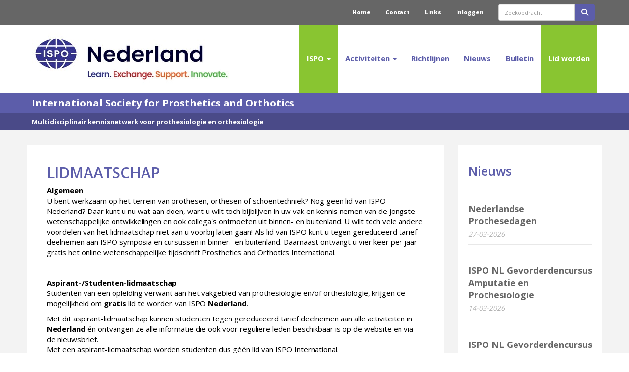

--- FILE ---
content_type: text/html; charset=UTF-8
request_url: https://www.ispo.nl/lidmaatschap
body_size: 5718
content:
<!DOCTYPE html>
<html>
<head>
<meta http-equiv="X-UA-Compatible" content="IE=edge" />
<meta charset="UTF-8">
<meta name="viewport" content="width=device-width, initial-scale=1">
<meta property="og:title" content="LIDMAATSCHAP - ISPO Nederland (powered by e-captain.nl)" />
<meta property="og:image" content="" />  
<meta property="og:url" content="https://www.ispo.nl/lidmaatschap" />
<title>LIDMAATSCHAP - ISPO Nederland (powered by e-captain.nl)</title>
<link rel="shortcut icon" type="image/x-icon" href="https://www.ispo.nl/images/favicon.ico">
<link rel="apple-touch-icon" href="https://www.ispo.nl/images/favicon.ico">

	<link type="text/css" media="screen" rel="stylesheet" href="/inc/jquery/ui/jquery-ui.css">
<link href="/inc/bootstrap/3.3.7/css/bootstrap.min.css" rel="stylesheet" media="all">
<link rel="stylesheet" type="text/css" href="/cms/page67_0.css">
<link href="/inc/fontawesome/css/v4-shims.css" rel="stylesheet">
<link href="/inc/fontawesome/css/all.min.css" rel="stylesheet">
<link type="text/css" media="screen" rel="stylesheet" href="/inc/bootstrap-datepicker/css/bootstrap-datepicker3.css">
<link type="text/css" media="screen" rel="stylesheet" href="/inc/bootstrap/css/awesome-bootstrap-checkbox.css">

	<link rel="stylesheet" href="/inc/bootstrap/css/bootstrap-submenu.css">
	<!-- Latest compiled and minified JavaScript -->
<script type="text/javascript" src="/inc/jquery/jquery-1.11.3.min.js"></script>
<script type="text/javascript" src="/inc/jquery/ui/jquery-ui.min.js"></script>
<script type="text/javascript" src="/inc/jquery/ui/jquery.ui.touch-punch.min.js"></script>
<script src="/inc/bootstrap/3.3.7/js/bootstrap.min.js"></script>
<!--[if lt IE 9]>
<script type="text/javascript" src="/inc/js/cms2/respond.min.js"></script>
<![endif]-->

<SCRIPT type="text/javascript" src="/inc/js/showdialog.js?1601017453"></SCRIPT>
<SCRIPT type="text/javascript" src="/inc/js/widgets/ajaxoverlay.js?1492515548"></SCRIPT>
<SCRIPT type="text/javascript" src="/inc/js/widgets/refreshwidget.js?1609234483"></SCRIPT>
<SCRIPT type="text/javascript" src="/inc/js/protectemail.js?1499778285"></SCRIPT>
<SCRIPT type="text/javascript" src="/inc/js/cms2menu.js?1568361755"></SCRIPT>
<SCRIPT type="text/javascript" src="/inc/js/cms2/scrolling.js?1492515548"></SCRIPT>


	<script type="text/javascript" src="/inc/bootstrap/js/bootstrap-submenu.min.js"></script>
        <script type="text/javascript" src="/inc/bootstrap/js/bootstrap-hover-dropdown.min.js"></script>

					<script>
						function consentGranted() {}
						function consentDenied() {}
					</script>
					

</head>
<body>
<header id='sect395'><div class="container outercontainer nopadding">
<div class="row" id="row395"><div class="col-xs-12 col-sm-12 col-md-12" id="col396" style='padding-right:0px;'><div id='c230'><nav class="navbar yamm navbar-default" id="navMenu1">
				<div class="container-fluid" style="background-color: transparent;"><div class="navbar-header"><button type="button" class="navbar-toggle collapsed" data-toggle="collapse" data-target="#colMenu1">
		<span class="sr-only">Toggle navigation</span>
		<span class="icon-bar"></span>
		<span class="icon-bar"></span>
		<span class="icon-bar"></span>
		</button></div>
<div class="collapse navbar-collapse" id="colMenu1"><form class="navbar-form navbar-right" method="POST" action="/zoeken"><div class="input-group"><input type="text" name="search" id="search" class="form-control" placeholder="Zoekopdracht"> <span class="input-group-btn"><button type="submit" id="btnsearch" name="btnsearch"  class="btn btn-default " style=""  ><i class='fa fa-search'> </i></button></span></div></form><ul class="nav navbar-nav navbar-right"><li><a href="/home">Home</a></li><li><a href="/contact">Contact</a></li><li><a href="/links">Links</a></li><li><a href="/mijn-ispo/home">Inloggen</a></li></ul></div>	</div>
		</nav></div></div></div>
</div>
</header>

<div id='sect2'><div class="container outercontainer nopadding">
<div class="row" id="row2"><div class="col-xs-12 col-sm-12 col-md-12" id="col112" style='padding-bottom:0px;'><div id='c230'><nav class="navbar yamm navbar-default" id="navMenu3">
				<div class="container-fluid" style="background-color: transparent;"><div class="navbar-header"><button type="button" class="navbar-toggle collapsed" data-toggle="collapse" data-target="#colMenu3">
		<span class="sr-only">Toggle navigation</span>
		<span class="icon-bar"></span>
		<span class="icon-bar"></span>
		<span class="icon-bar"></span>
		</button><a class="navbar-brand" style="height: auto;" href="//www.ispo.nl">  
        				
	
		            
	        
        
	                
                            <div  style="text-align: left; display: inline-block;">
                            <img  src="/images/ispo-nl-nieuw-medium.jpg" alt="Logo" style="max-width: 400px; max-height: 109px;  width: 100%; height: 100%;">
            
        
            </div>
            </a></div>
<div class="collapse navbar-collapse" id="colMenu3"><ul class="nav navbar-nav navbar-right"><li class="dropdown"><a  class="dropdown-toggle" style="cursor: pointer;" data-toggle="dropdown" data-hover="dropdown" data-close-others="false">ISPO <span class="caret"></span></a><ul class="dropdown-menu dropdown-menu-left" role="menu"><li><a href="/bestuur">Bestuur</a></li><li><a href="/ereleden">Ereleden</a></li><li><a href="/ispo-international">ISPO International</a></li><li><a href="/lidmaatschap">Lidmaatschap</a></li><li><a href="/missie-en-visie">Missie en Visie</a></li></ul></li><li class="dropdown"><a  class="dropdown-toggle" style="cursor: pointer;" data-toggle="dropdown" data-hover="dropdown" data-close-others="false">Activiteiten <span class="caret"></span></a><ul class="dropdown-menu dropdown-menu-left" role="menu"><li><a href="/activiteiten">Symposium & Cursussen</a></li><li><a href="/ispo-nederland-afstudeerprijs">ISPO Nederland afstudeerprijs</a></li><li><a href="/innovatieprijs">ISPO Innovatieprijs</a></li><li><a href="/ispo-nl-jaarcongres">ISPO NL Jaarcongres</a></li><li><a href="/ispo-nl-basiscursus-amputatie-en-prothesiologie">ISPO NL Basiscursus Amputatie en Prothesiologie</a></li><li><a href="/ispo-nl-gevorderdencursus-amputatie-en-prothesiologie">ISPO NL Gevorderdencursus Amputatie en Prothesiologie</a></li><li><a href="/nederlandse-prothesedagen">Nederlandse Prothesedagen</a></li></ul></li><li><a href="/richtlijnen">Richtlijnen</a></li><li><a href="/nieuws/overzicht">Nieuws</a></li><li><a href="/bulletin">Bulletin</a></li><li><a href="/aanmelden">Lid worden</a></li></ul></div>	</div>
		</nav></div></div></div>
</div>
</div>

<div id='sect406'><div class="container outercontainer">
<div class="row" id="row406"><div class="col-xs-12 col-sm-12 col-md-12" id="col408" style='padding-bottom:0px;'><div id='c410'><h1>International Society for Prosthetics and Orthotics</h1></div></div></div>
</div>
</div>
<div id='sect407'><div class="container outercontainer">
<div class="row" id="row407"><div class="col-xs-12 col-sm-12 col-md-12" id="col409" style='padding-bottom:0px;'><div id='c411'><h1>Multidisciplinair kennisnetwerk voor prothesiologie en orthesiologie</h1></div></div></div>
</div>
</div>
<div id='sect418'><div class="container outercontainer">
<div class="row" id="row418"><div class="col-xs-12 col-sm-12 col-md-12" id="col420"><div id='c422'>
		<div id='paddingwidget_w3211' style='height: 30px;'>&nbsp;</div>
		</div></div></div>
</div>
</div>
<div id='sect1'><div class="container outercontainer">
<div class="row" id="row1"><div class="equalheight"><div class="eqcol col-xs-12 col-sm-9 col-md-9" id="col111" style='padding-left:20px;padding-top:20px;padding-right:20px;padding-bottom:20px;'><div id="pagemain" class="row">
<div class='col-md-12'>
<div class="row" id="row495"><div class="equalheight"><div class="eqcol col-xs-12 col-sm-12 col-md-12" id="col496" style='padding-left:30px;padding-right:30px;'><div id='c497'><h1>LIDMAATSCHAP</h1>
<p><span style="font-weight: bold;">Algemeen<br /></span>U bent werkzaam op het terrein van prothesen, orthesen of schoentechniek? Nog geen lid van ISPO Nederland? Daar kunt u nu wat aan doen, want u wilt toch bijblijven in uw vak en kennis nemen van de jongste wetenschappelijke ontwikkelingen en ook collega's ontmoeten uit binnen- en buitenland. U wilt toch vele andere voordelen van het lidmaatschap niet aan u voorbij laten gaan! Als lid van ISPO kunt u tegen gereduceerd tarief deelnemen aan ISPO symposia en cursussen in binnen- en buitenland. Daarnaast ontvangt u vier keer per jaar gratis het <span style="text-decoration: underline;">online</span> wetenschappelijke tijdschrift Prosthetics and Orthotics International.</p>
<p>&nbsp;</p>
<p><span style="font-weight: bold;">Aspirant-/Studenten-lidmaatschap<br /></span>Studenten van een opleiding verwant aan het vakgebied van prothesiologie en/of orthesiologie, krijgen de mogelijkheid om <span style="font-weight: bold;">gratis</span> lid te worden van ISPO <span style="font-weight: bold;">Nederland</span>.</p>
<p>Met dit aspirant-lidmaatschap kunnen studenten tegen gereduceerd tarief deelnemen aan alle activiteiten in <span style="font-weight: bold;">Nederland</span> &eacute;n ontvangen ze alle informatie die ook voor reguliere leden beschikbaar is op de website en via de nieuwsbrief. <br />Met een aspirant-lidmaatschap worden studenten dus g&eacute;&eacute;n lid van ISPO International.</p>
<p>Pas afgestudeerde studenten krijgen de mogelijkheid om na het afstuderen een jaar lang gratis aspirantlid te blijven van ISPO Nederland.</p>
<p><em><span style="font-weight: bold;">Voorbeeld</span>: Wanneer een student afstudeert in september 2026, dan kan deze student dus nog in heel 2027 aspirant-lid zijn. <br />Hierna zal een uitnodiging volgen om regulier lid te worden van ISPO.</em><br /><br /></p>
<p><span style="font-weight: bold;">Lid worden?<br /></span>Het lidmaatschap gaat in na ontvangst van de contributie en geldt voor een kalenderjaar. De jaarcontributie wordt vastgesteld door de algemene ledenvergadering en bedraagt in 2024, 2025 en 2026 &euro; 135,00.</p>
<p>Het grootste deel van de contributie wordt afgedragen aan ISPO International voor het bijbehorende internationale lidmaatschap.</p>
<p>Wanneer u voor betaling voor een andere mogelijkheid dan automatische incasso kiest, brengen wij u &euro; 15 extra in rekening voor administratiekosten.</p>
<p>&nbsp;</p>
<p><a href="/aanmelden" target="_self" role="button" class="btn btn-default">Naar het inschrijfformulier</a></p>
<p>&nbsp;</p>
<p><br /><span style="font-weight: bold;">Meer weten?</span><br />Wilt u meer weten over ISPO Nederland of ISPO International? <br /><a href='#' onclick="pr_email2('q5u5a4i4i4h4n4g4x5p2u5q5');" style="unicode-bidi: bidi-override;">Mail het secretariaat</a></p>
<p>&nbsp;</p>
<p><span style="font-weight: bold;">Wijzigen persoonlijke gegevens<br /></span>Indien u uw persoonlijke gegevens wilt wijzigen, dan kan dat na inloggen via de website.</p>
<p>&nbsp;</p>
<p><span style="font-weight: bold;">Automatische incasso</span> <br />Wilt u een automatische incasso afgeven, dan kunt u inloggen via de website en vervolgens "Akkoord automatische incasso" invullen.&nbsp;</p>
<p>Andere financi&euml;le vragen?<br /><a href='#' onclick="pr_email2('x5l5i4h4n5m4b4d4n584z5y5i5m443h4k4t5x534h4s5j4q4o4g5p5e4h5y5e4l406z5i4g4j5m494s4k5o594g244w2d4e4l544z5x5s5');" style="unicode-bidi: bidi-override;">Mail de penningmeester</a></p>
<p>&nbsp;</p>
<p><span style="font-weight: bold;">Opzeggen/be&euml;indiging lidmaatschap<br /></span>In onze statuten staat vermeld: <br />"Het lidmaatschap van de vereniging eindigt door schriftelijke opzegging door het lid aan de secretaris te doen, uiterlijk vier weken voorafgaande aan het begin van het nieuwe verenigingsjaar."</p>
<p>Indien u uw lidmaatschap wilt be&euml;indigen dan kunt u dit kenbaar maken aan de ledenadministratie door middel van het invullen van het mutatieformulier.<br /><a href='#' onclick="pr_email2('q5u5a4i4i4h4n4g4x5p2u5q5g4n4l4a4b4i5l51643z4w5x484l5m5e4s5r33444r5o574g4j534k4s4k5o554j4r3y2s2d355n3z4');" style="unicode-bidi: bidi-override;">Opzeggen lidmaatschap ISPO</a></p>
<p>&nbsp;</p>
<p><span style="font-weight: bold;">Ledenadministratie ISPO Nederland:</span> <br />Hambakenwetering 15<br />5231 DD 's-Hertogenbosch <br />Mail: <a href='#' onclick="pr_email2('q5u5a4i4i4h4n4g4x5p2u5q5l3');" style="unicode-bidi: bidi-override;"><span style="unicode-bidi:bidi-override; direction:rtl;" translate="no">ofni</span><span style="display:none" translate="no">.[antispam].</span>&#64;ispo.nl</a></p></div><div id='c498'>
		<div id='paddingwidget_w3407' style='height: 20px;'>&nbsp;</div>
		</div></div></div>
</div>
</div>
</div>
</div><div class="eqcol col-xs-12 col-sm-3 col-md-3" id="col448" style='padding-left:20px;padding-top:20px;padding-right:20px;padding-bottom:20px;'><div id='c449'><h2 style=' text-align: left;'>Nieuws</h2></div><div id='c456'>

<div id="widgetContainerw3197" class="widgetContainer" data-widgetid="w3197" style="position: relative; clear: both;">
    <div id="w3197">
        <hr id='divider_1'>
    </div>
</div>
</div><div id='c451'>
		<div id='paddingwidget_w3198' style='height: 30px;'>&nbsp;</div>
		</div><div id='c455'><div class="nieuws">
<div class="nieuws-titel"><a href='https://www.ispo.nl/activiteiten/52/nederlandse-prothesedagen' target='_self'>Nederlandse Prothesedagen</a></div>
<div class="nieuws-titel"><span style="font-size: 14px; font-style: italic; color: #b3b3b3;">27-03-2026</span></div>
</div></div><div id='c456'>

<div id="widgetContainerw3199" class="widgetContainer" data-widgetid="w3199" style="position: relative; clear: both;">
    <div id="w3199">
        <hr id='divider_1'>
    </div>
</div>
</div><div id='c451'>
		<div id='paddingwidget_w3200' style='height: 30px;'>&nbsp;</div>
		</div><div id='c455'><div class="nieuws">
<div class="nieuws-titel"><a href='https://www.ispo.nl/activiteiten/49/ispo-nl-gevorderdencursus-amputatie-en-prothesiologie' target='_self'>ISPO NL Gevorderdencursus Amputatie en Prothesiologie</a></div>
<div class="nieuws-titel"><span style="font-size: 14px; font-style: italic; color: #b3b3b3;">14-03-2026</span></div>
</div></div><div id='c456'>

<div id="widgetContainerw3202" class="widgetContainer" data-widgetid="w3202" style="position: relative; clear: both;">
    <div id="w3202">
        <hr id='divider_1'>
    </div>
</div>
</div><div id='c451'>
		<div id='paddingwidget_w3203' style='height: 30px;'>&nbsp;</div>
		</div><div id='c455'><div class="nieuws">
<div class="nieuws-titel"><a href='https://www.ispo.nl/activiteiten/49/ispo-nl-gevorderdencursus-amputatie-en-prothesiologie' target='_self'>ISPO NL Gevorderdencursus Amputatie en Prothesiologie</a></div>
<div class="nieuws-titel"><span style="font-size: 14px; font-style: italic; color: #b3b3b3;">13-03-2026</span></div>
</div></div><div id='c451'>
		<div id='paddingwidget_w3196' style='height: 30px;'>&nbsp;</div>
		</div><div id='c529'><div id='panelw3194' class='panel panel-default'><div class='panel-body panel-body-border'><p><a href="/contact"><img class="img-responsive" src="/images/ideeen-of-suggesties-medium.png" alt="ideeen-of-suggesties" title="ideeen-of-suggesties" data-id="77" /></a></p></div></div></div><div id='c451'>
		<div id='paddingwidget_w3193' style='height: 30px;'>&nbsp;</div>
		</div></div></div>
</div>
</div>
</div>
<div id='sect419'><div class="container outercontainer">
<div class="row" id="row419"><div class="col-xs-12 col-sm-12 col-md-12" id="col421"><div id='c423'>
		<div id='paddingwidget_w3212' style='height: 30px;'>&nbsp;</div>
		</div></div></div>
</div>
</div>
<footer id='sect403'><div class="container outercontainer">
<div class="row" id="row403"><div class="col-xs-12 col-sm-11 col-md-11" id="col404" style='padding-left:0px;'><div id='c468'><ul>
<li><a href="/contact" target="_self">Contact</a></li>
<li><a href="#home">|</a></li>
<li><a href="/mijn-ispo/home" target="_self">Inloggen</a></li>
<li><a href="#home">|</a></li>
<li><a href="/disclaimer" target="_self">Disclaimer</a></li>
<li><a href="#home">|</a></li>
<li><a href="/privacy-reglement" target="_self">Privacy Reglement</a></li>
<li><a href="#home">|</a></li>
<li><a href="/klachtenprocedure" target="_self">Klachtenprocedure</a></li>
<li><a href="#home">|&nbsp;</a></li>
<li><a href="/leveringsvoorwaarden" target="_self">Leveringsvoorwaarden</a></li>
</ul></div></div><div class="col-xs-12 col-sm-1 col-md-1" id="col610" style='padding-left:0px;'><div id='c611'>

<div id="widgetContainerw3208" class="widgetContainer" data-widgetid="w3208" style="position: relative; clear: both;">
    
            				
		
            
                  
        				
	
		            
	        
        
	                
        <div style="text-align: left;">         <div style="text-align: left; padding-bottom: 10px">             <div class=imagediv_w3208 style="text-align: left; display: inline-block;">
                            <img id=imagewidget_w3208 src="/images/crkbo-instelling.png" alt="crkbo-instelling" style="max-width: 139px; max-height: 120px;  width: 100%; height: 100%;">
            
        
            </div>
         </div>     </div>      
		
            
</div>
</div></div></div>
</div>
</footer>
	

	<script type="text/javascript">$('.dropdown-submenu > a').submenupicker();</script>
</body>
</html>


--- FILE ---
content_type: text/css
request_url: https://www.ispo.nl/cms/page67_0.css
body_size: 7095
content:
@import url(https://fonts.googleapis.com/css?family=Open+Sans:regular,600,800,700|);html{height:100%;}body{margin:0;padding:0;-webkit-font-smoothing:antialiased;-moz-font-smoothing:antialiased;-o-font-smoothing:antialiased;-moz-osx-font-smoothing:grayscale;}p{word-wrap:break-word;}*{outline:0 !important;}.nopadding{padding:0px;}.col-lg-1,.col-lg-10,.col-lg-11,.col-lg-12,.col-lg-2,.col-lg-3,.col-lg-4,.col-lg-5,.col-lg-6,.col-lg-7,.col-lg-8,.col-lg-9,.col-md-1,.col-md-10,.col-md-11,.col-md-12,.col-md-2,.col-md-3,.col-md-4,.col-md-5,.col-md-6,.col-md-7,.col-md-8,.col-md-9,.col-sm-1,.col-sm-10,.col-sm-11,.col-sm-12,.col-sm-2,.col-sm-3,.col-sm-4,.col-sm-5,.col-sm-6,.col-sm-7,.col-sm-8,.col-sm-9,.col-xs-1,.col-xs-10,.col-xs-11,.col-xs-12,.col-xs-2,.col-xs-3,.col-xs-4,.col-xs-5,.col-xs-6,.col-xs-7,.col-xs-8,.col-xs-9,.container{padding-left:10px;padding-right:10px;}.row{margin-left:-10px;margin-right:-10px;}.equalheight{overflow:hidden;}@media not print{.eqcol{margin-bottom:-99999px !important;padding-bottom:99999px !important;}}@-webkit-keyframes rotate{from{-webkit-transform:rotate(0deg);transform:rotate(0deg);} to{-webkit-transform:rotate(360deg);transform:rotate(360deg);}}@keyframes rotate{from{-webkit-transform:rotate(0deg);transform:rotate(0deg);} to{-webkit-transform:rotate(360deg);transform:rotate(360deg);}}.alert-success,.alert-success p{color:#3C763D !important;}.alert-danger,.alert-danger p{color:#A94442 !important;}.alert-warning,.alert-warning p{color:#8A6D3B !important;}.alert-info,.alert-info p{color:#31708F !important;}.imgcontainer{position:relative;}.imgdesc{float:left;position:absolute;left:0px;bottom:0px;color:#FFF !important;width:100%;background-color:rgba(0,0,0,0.6);font-size:11px !important;padding:3px;}.fa{font-family:FontAwesome !important;font-style:normal !important;font-weight:normal !important;}@media print{.col-md-1,.col-md-2,.col-md-3,.col-md-4,.col-md-5,.col-md-6,.col-md-7,.col-md-8,.col-md-9,.col-md-10,.col-md-11,.col-md-12{float:left;}.col-md-12{width:100%;} .col-md-11{width:91.66666666666666%;} .col-md-10{width:83.33333333333334%;} .col-md-9{width:75%;} .col-md-8{width:66.66666666666666%;} .col-md-7{width:58.333333333333336%;}.col-md-6{width:50%;} .col-md-5{width:41.66666666666667%;} .col-md-4{width:33.33333333333333%;} .col-md-3{width:25%;} .col-md-2{width:16.666666666666664%;} .col-md-1{width:8.333333333333332%;}.col-md-pull-12{right:100%;} .col-md-pull-11{right:91.66666666666666%;} .col-md-pull-10{right:83.33333333333334%;} .col-md-pull-9{right:75%;} .col-md-pull-8{right:66.66666666666666%;}.col-md-pull-7{right:58.333333333333336%;} .col-md-pull-6{right:50%;} .col-md-pull-5{right:41.66666666666667%;} .col-md-pull-4{right:33.33333333333333%;} .col-md-pull-3{right:25%;}.col-md-pull-2{right:16.666666666666664%;} .col-md-pull-1{right:8.333333333333332%;} .col-md-pull-0{right:0;}.col-md-push-12{left:100%;} .col-md-push-11{left:91.66666666666666%;} .col-md-push-10{left:83.33333333333334%;} .col-md-push-9{left:75%;}.col-md-push-8{left:66.66666666666666%;} .col-md-push-7{left:58.333333333333336%;}.col-md-push-6{left:50%;} .col-md-push-5{left:41.66666666666667%;} .col-md-push-4{left:33.33333333333333%;} .col-md-push-3{left:25%;} .col-md-push-2{left:16.666666666666664%;} .col-md-push-1{left:8.333333333333332%;}.col-md-push-0{left:0;}.col-md-offset-12{margin-left:100%;} .col-md-offset-11{margin-left:91.66666666666666%;} .col-md-offset-10{margin-left:83.33333333333334%;} .col-md-offset-9{margin-left:75%;} .col-md-offset-8{margin-left:66.66666666666666%;}.col-md-offset-7{margin-left:58.333333333333336%;} .col-md-offset-6{margin-left:50%;} .col-md-offset-5{margin-left:41.66666666666667%;} .col-md-offset-4{margin-left:33.33333333333333%;} .col-md-offset-3{margin-left:25%;}.col-md-offset-2{margin-left:16.666666666666664%;} .col-md-offset-1{margin-left:8.333333333333332%;} .col-md-offset-0{margin-left:0;}a[href]:after{content:"";}}#cboxContent{box-sizing:border-box;}#cboxLoadedContent{overflow:auto;-webkit-overflow-scrolling:touch;}.table-borderless td,.table-borderless th{border:0 !important;}.hand{cursor:pointer;}.caret{border-top:4px solid;}.imageCenterer{width:10000px;position:absolute;left:50%;top:0;margin-left:-5000px;}option{color:#555 !important;}.datepicker th{color:#999;}.datepicker td{color:#555555;}.tooltip>.tooltip-inner{color:#FFF !important;font-size:12px !important;max-width:none;white-space:nowrap;}.mark,mark{background-color:#ff0;} .container{max-width:1170px;}.ui-tooltip{background:#000;padding:5px;border:0;box-shadow:none;}.ui-tooltip-content{color:#FFF;font-size:12px;}p,div{color:#000;font-size:15px;font-family:Open Sans,Arial;font-weight:normal;font-style:normal;text-decoration:none;text-transform:none;}small{color:#808080}h1,.h1{color:#5C5DAA;font-size:30px;font-family:Open Sans,Arial;font-weight:600;font-style:normal;text-decoration:none;text-transform:uppercase;}h1 small{color:#8A8CFF}h2,.h2{color:#89C531;font-size:25px;font-family:Open Sans,Arial;font-weight:600;font-style:normal;text-decoration:none;text-transform:none;}h2 small{color:#B1FF3F}h3,.h3{color:#5C5DAA;font-size:19px;font-family:Open Sans,Arial;font-weight:normal;font-style:normal;text-decoration:none;text-transform:none;}h3 small{color:#8A8CFF}h4,.h4{color:#89C531;font-size:14px;font-family:Open Sans,Arial;font-weight:normal;font-style:normal;text-decoration:none;text-transform:none;}h4 small{color:#B1FF3F}a{color:#65A800;font-family:Open Sans,Arial;font-weight:normal;font-style:normal;text-decoration:none;text-transform:none;}a:visited{color:#65A800;font-family:Open Sans,Arial;font-weight:normal;font-style:normal;text-decoration:none;text-transform:none;}a:hover{color:#40407A;font-family:Open Sans,Arial;font-weight:normal;font-style:normal;text-decoration:none;text-transform:none;}a.btn,button.btn{color:#FFF;font-size:15px;font-family:Open Sans,Arial;font-weight:normal;font-style:normal;text-decoration:none;text-transform:none;color:#FFF;background-color:#89C531;border:1px solid #89C531;padding:6px 12px;border-radius:4px;}a.btn:focus,button.btn:focus,a.btn:active,button.btn:active,a.btn:active:hover,button.btn:active:hover,a.btn:hover,button.btn:hover,a.btn[disabled],button.btn[disabled],button.btn-default[disabled]:hover,a.btn-default[disabled]:hover{background-color:#77AC2B;border:1px solid #77AC2B;color:#FFF;}.mce-content-body,body{background-color:#FFF;} .pagination>li>a{color:#3D3D3D;font-weight:bold;} .pagination>li>a>span{color:#3D3D3D;font-weight:bold;} .pagination>.active>a{color:#FFF;background-color:#89C531;border-color:#89C531;font-weight:bold;} .progress-bar{background-color:#89C531;}#col111{border-right:30px solid #f3f3f3 !important;}#widgetContainerw3214>h2,#widgetContainerw3214>div>div.col-xs-12.col-md-3,#widgetContainerw3214>div>div.col-xs-12.col-md-9,#widgetContainerw3214>p:nth-child(5){display:none;}#sect395 p,#sect395 div{color:#FFF;font-size:15px;font-family:Open Sans,Arial;font-weight:normal;font-style:normal;text-decoration:none;text-transform:none;}#sect395 small{color:#FFF}#sect395 h1,#sect395 .h1{color:#5C5DAA;font-size:30px;font-family:Open Sans,Arial;font-weight:600;font-style:normal;text-decoration:none;text-transform:uppercase;}#sect395 h1 small{color:#8A8CFF}#sect395 h2,#sect395 .h2{color:#89C531;font-size:25px;font-family:Open Sans,Arial;font-weight:600;font-style:normal;text-decoration:none;text-transform:none;}#sect395 h2 small{color:#B1FF3F}#sect395 a{color:#40407A;font-family:Open Sans,Arial;font-weight:normal;font-style:normal;text-decoration:none;text-transform:none;}#sect395 a:visited{color:#40407A;font-family:Open Sans,Arial;font-weight:normal;font-style:normal;text-decoration:none;text-transform:none;}#sect395 a:hover{color:#40407A;font-family:Open Sans,Arial;font-weight:normal;font-style:normal;text-decoration:none;text-transform:none;}#sect395 a.btn,#sect395 button.btn{color:#FFF;font-size:15px;font-family:Open Sans,Arial;font-weight:normal;font-style:normal;text-decoration:none;text-transform:none;color:#FFF;background-color:#5C5DAA;border:1px solid #5C5DAA;padding:6px 12px;border-radius:4px;}#sect395 a.btn:focus,#sect395 button.btn:focus,#sect395 a.btn:active,#sect395 button.btn:active,#sect395 a.btn:active:hover,#sect395 button.btn:active:hover,#sect395 a.btn:hover,#sect395 button.btn:hover,#sect395 a.btn[disabled],#sect395 button.btn[disabled],#sect395 button.btn-default[disabled]:hover,#sect395 a.btn-default[disabled]:hover{background-color:#4E4F91;border:1px solid #4E4F91;color:#FFF;}#sect395{background-color:#666666;}#sect395 .pagination>li>a{color:#3D3D3D;font-weight:bold;}#sect395 .pagination>li>a>span{color:#3D3D3D;font-weight:bold;}#sect395 .pagination>.active>a{color:#FFF;background-color:#5C5DAA;border-color:#5C5DAA;font-weight:bold;}#sect395 .progress-bar{background-color:#5C5DAA;}#sect395{}#sect2 ul.nav>li:last-child>a{padding-right:15px !important;background-color:#89C531 !important;color:#fff !important;}#search{font-size:11px;}#sect406 p,#sect406 div{color:#000;font-size:15px;font-family:Open Sans,Arial;font-weight:normal;font-style:normal;text-decoration:none;text-transform:none;}#sect406 small{color:#808080}#sect406 h1,#sect406 .h1{color:#FFF;font-size:20px;font-family:Open Sans,Arial;font-weight:700;font-style:normal;text-decoration:none;text-transform:none;}#sect406 h1 small{color:#FFF}#sect406 h2,#sect406 .h2{color:#89C531;font-size:25px;font-family:Open Sans,Arial;font-weight:800;font-style:normal;text-decoration:none;text-transform:none;}#sect406 h2 small{color:#B1FF3F}#sect406 a{color:#40407A;font-family:Open Sans,Arial;font-weight:normal;font-style:normal;text-decoration:none;text-transform:none;}#sect406 a:visited{color:#40407A;font-family:Open Sans,Arial;font-weight:normal;font-style:normal;text-decoration:none;text-transform:none;}#sect406 a:hover{color:#40407A;font-family:Open Sans,Arial;font-weight:normal;font-style:normal;text-decoration:none;text-transform:none;}#sect406 a.btn,#sect406 button.btn{color:#FFF;font-size:15px;font-family:Open Sans,Arial;font-weight:normal;font-style:normal;text-decoration:none;text-transform:none;color:#FFF;background-color:#89C531;border:1px solid #89C531;padding:6px 12px;border-radius:4px;}#sect406 a.btn:focus,#sect406 button.btn:focus,#sect406 a.btn:active,#sect406 button.btn:active,#sect406 a.btn:active:hover,#sect406 button.btn:active:hover,#sect406 a.btn:hover,#sect406 button.btn:hover,#sect406 a.btn[disabled],#sect406 button.btn[disabled],#sect406 button.btn-default[disabled]:hover,#sect406 a.btn-default[disabled]:hover{background-color:#77AC2B;border:1px solid #77AC2B;color:#FFF;}#sect406{background-color:#5C5DAA;}#sect406 .pagination>li>a{color:#3D3D3D;font-weight:bold;}#sect406 .pagination>li>a>span{color:#3D3D3D;font-weight:bold;}#sect406 .pagination>.active>a{color:#FFF;background-color:#89C531;border-color:#89C531;font-weight:bold;}#sect406 .progress-bar{background-color:#89C531;}#sect406{}#sect406 h1,#sect406 .h1{margin-top:10px;}#sect407 p,#sect407 div{color:#000;font-size:15px;font-family:Open Sans,Arial;font-weight:normal;font-style:normal;text-decoration:none;text-transform:none;}#sect407 small{color:#808080}#sect407 h1,#sect407 .h1{color:#FFF;font-size:13px;font-family:Open Sans,Arial;font-weight:700;font-style:normal;text-decoration:none;text-transform:none;}#sect407 h1 small{color:#FFF}#sect407 h2,#sect407 .h2{color:#89C531;font-size:25px;font-family:Open Sans,Arial;font-weight:800;font-style:normal;text-decoration:none;text-transform:none;}#sect407 h2 small{color:#B1FF3F}#sect407 a{color:#40407A;font-family:Open Sans,Arial;font-weight:normal;font-style:normal;text-decoration:none;text-transform:none;}#sect407 a:visited{color:#40407A;font-family:Open Sans,Arial;font-weight:normal;font-style:normal;text-decoration:none;text-transform:none;}#sect407 a:hover{color:#40407A;font-family:Open Sans,Arial;font-weight:normal;font-style:normal;text-decoration:none;text-transform:none;}#sect407 a.btn,#sect407 button.btn{color:#FFF;font-size:15px;font-family:Open Sans,Arial;font-weight:normal;font-style:normal;text-decoration:none;text-transform:none;color:#FFF;background-color:#89C531;border:1px solid #89C531;padding:6px 12px;border-radius:4px;}#sect407 a.btn:focus,#sect407 button.btn:focus,#sect407 a.btn:active,#sect407 button.btn:active,#sect407 a.btn:active:hover,#sect407 button.btn:active:hover,#sect407 a.btn:hover,#sect407 button.btn:hover,#sect407 a.btn[disabled],#sect407 button.btn[disabled],#sect407 button.btn-default[disabled]:hover,#sect407 a.btn-default[disabled]:hover{background-color:#77AC2B;border:1px solid #77AC2B;color:#FFF;}#sect407{background-color:#4A4A88;}#sect407 .pagination>li>a{color:#3D3D3D;font-weight:bold;}#sect407 .pagination>li>a>span{color:#3D3D3D;font-weight:bold;}#sect407 .pagination>.active>a{color:#FFF;background-color:#89C531;border-color:#89C531;font-weight:bold;}#sect407 .progress-bar{background-color:#89C531;}#sect407{}#sect407 h1,#sect407 .h1{margin-top:10px;}#sect418 p,#sect418 div{color:#141414;font-size:15px;font-family:Open Sans,Arial;font-weight:normal;font-style:normal;text-decoration:none;text-transform:none;}#sect418 small{color:#949494}#sect418 h1,#sect418 .h1{color:#5C5DAA;font-size:30px;font-family:Open Sans,Arial;font-weight:600;font-style:normal;text-decoration:none;text-transform:uppercase;}#sect418 h1 small{color:#8A8CFF}#sect418 h2,#sect418 .h2{color:#89C531;font-size:25px;font-family:Open Sans,Arial;font-weight:600;font-style:normal;text-decoration:none;text-transform:none;}#sect418 h2 small{color:#B1FF3F}#sect418 a{color:#40407A;font-family:Open Sans,Arial;font-weight:normal;font-style:normal;text-decoration:none;text-transform:none;}#sect418 a:visited{color:#40407A;font-family:Open Sans,Arial;font-weight:normal;font-style:normal;text-decoration:none;text-transform:none;}#sect418 a:hover{color:#40407A;font-family:Open Sans,Arial;font-weight:normal;font-style:normal;text-decoration:none;text-transform:none;}#sect418 a.btn,#sect418 button.btn{color:#FFF;font-size:15px;font-family:Open Sans,Arial;font-weight:normal;font-style:normal;text-decoration:none;text-transform:none;color:#FFF;background-color:#89C531;border:1px solid #89C531;padding:6px 12px;border-radius:4px;}#sect418 a.btn:focus,#sect418 button.btn:focus,#sect418 a.btn:active,#sect418 button.btn:active,#sect418 a.btn:active:hover,#sect418 button.btn:active:hover,#sect418 a.btn:hover,#sect418 button.btn:hover,#sect418 a.btn[disabled],#sect418 button.btn[disabled],#sect418 button.btn-default[disabled]:hover,#sect418 a.btn-default[disabled]:hover{background-color:#77AC2B;border:1px solid #77AC2B;color:#FFF;}#sect418{background-color:#F3F3F3;}#sect418 .pagination>li>a{color:#3D3D3D;font-weight:bold;}#sect418 .pagination>li>a>span{color:#3D3D3D;font-weight:bold;}#sect418 .pagination>.active>a{color:#FFF;background-color:#89C531;border-color:#89C531;font-weight:bold;}#sect418 .progress-bar{background-color:#89C531;}#sect418{}#sect1 p,#sect1 div{color:#141414;font-size:15px;font-family:Open Sans,Arial;font-weight:normal;font-style:normal;text-decoration:none;text-transform:none;}#sect1 small{color:#949494}#sect1 h1,#sect1 .h1{color:#5C5DAA;font-size:30px;font-family:Open Sans,Arial;font-weight:600;font-style:normal;text-decoration:none;text-transform:uppercase;}#sect1 h1 small{color:#8A8CFF}#sect1 h2,#sect1 .h2{color:#89C531;font-size:25px;font-family:Open Sans,Arial;font-weight:600;font-style:normal;text-decoration:none;text-transform:none;}#sect1 h2 small{color:#B1FF3F}#sect1 a{color:#40407A;font-family:Open Sans,Arial;font-weight:normal;font-style:normal;text-decoration:none;text-transform:none;}#sect1 a:visited{color:#40407A;font-family:Open Sans,Arial;font-weight:normal;font-style:normal;text-decoration:none;text-transform:none;}#sect1 a:hover{color:#40407A;font-family:Open Sans,Arial;font-weight:normal;font-style:normal;text-decoration:none;text-transform:none;}#sect1 a.btn,#sect1 button.btn{color:#FFF;font-size:15px;font-family:Open Sans,Arial;font-weight:normal;font-style:normal;text-decoration:none;text-transform:none;color:#FFF;background-color:#89C531;border:1px solid #89C531;padding:6px 12px;border-radius:4px;}#sect1 a.btn:focus,#sect1 button.btn:focus,#sect1 a.btn:active,#sect1 button.btn:active,#sect1 a.btn:active:hover,#sect1 button.btn:active:hover,#sect1 a.btn:hover,#sect1 button.btn:hover,#sect1 a.btn[disabled],#sect1 button.btn[disabled],#sect1 button.btn-default[disabled]:hover,#sect1 a.btn-default[disabled]:hover{background-color:#77AC2B;border:1px solid #77AC2B;color:#FFF;}#sect1{background-color:#F3F3F3;}#sect1 .pagination>li>a{color:#3D3D3D;font-weight:bold;}#sect1 .pagination>li>a>span{color:#3D3D3D;font-weight:bold;}#sect1 .pagination>.active>a{color:#FFF;background-color:#89C531;border-color:#89C531;font-weight:bold;}#sect1 .progress-bar{background-color:#89C531;}#sect1{}#col111 p,#col111 div{color:#000;font-size:15px;font-family:Open Sans,Arial;font-weight:normal;font-style:normal;text-decoration:none;text-transform:none;}#col111 small{color:#808080}#col111 h1,#col111 .h1{color:#5C5DAA;font-size:30px;font-family:Open Sans,Arial;font-weight:600;font-style:normal;text-decoration:none;text-transform:uppercase;}#col111 h1 small{color:#8A8CFF}#col111 h2,#col111 .h2{color:#89C531;font-size:25px;font-family:Open Sans,Arial;font-weight:600;font-style:normal;text-decoration:none;text-transform:none;}#col111 h2 small{color:#B1FF3F}#col111 a{color:#65A800;font-family:Open Sans,Arial;font-weight:normal;font-style:normal;text-decoration:none;text-transform:none;}#col111 a:visited{color:#65A800;font-family:Open Sans,Arial;font-weight:normal;font-style:normal;text-decoration:none;text-transform:none;}#col111 a:hover{color:#40407A;font-family:Open Sans,Arial;font-weight:normal;font-style:normal;text-decoration:none;text-transform:none;}#col111 a.btn,#col111 button.btn{color:#FFF;font-size:15px;font-family:Open Sans,Arial;font-weight:normal;font-style:normal;text-decoration:none;text-transform:none;color:#FFF;background-color:#89C531;border:1px solid #89C531;padding:6px 12px;border-radius:4px;}#col111 a.btn:focus,#col111 button.btn:focus,#col111 a.btn:active,#col111 button.btn:active,#col111 a.btn:active:hover,#col111 button.btn:active:hover,#col111 a.btn:hover,#col111 button.btn:hover,#col111 a.btn[disabled],#col111 button.btn[disabled],#col111 button.btn-default[disabled]:hover,#col111 a.btn-default[disabled]:hover{background-color:#77AC2B;border:1px solid #77AC2B;color:#FFF;}#col111{background-color:#FFF;}#col111 .pagination>li>a{color:#3D3D3D;font-weight:bold;}#col111 .pagination>li>a>span{color:#3D3D3D;font-weight:bold;}#col111 .pagination>.active>a{color:#FFF;background-color:#89C531;border-color:#89C531;font-weight:bold;}#col111 .progress-bar{background-color:#89C531;}#col111{}#col111{border-right:30px solid #f3f3f3 !important;}#widgetContainerw3214>h2,#widgetContainerw3214>div>div.col-xs-12.col-md-3,#widgetContainerw3214>div>div.col-xs-12.col-md-9,#widgetContainerw3214>p:nth-child(5){display:none;}#col448 p,#col448 div{color:#000;font-size:18px;font-family:Open Sans,Arial;font-weight:normal;font-style:normal;text-decoration:none;text-transform:none;}#col448 small{color:#808080}#col448 h1,#col448 .h1{color:#5C5DAA;font-size:30px;font-family:Open Sans,Arial;font-weight:600;font-style:normal;text-decoration:none;text-transform:uppercase;}#col448 h1 small{color:#8A8CFF}#col448 h2,#col448 .h2{color:#5C5DAA;font-size:25px;font-family:Open Sans,Arial;font-weight:600;font-style:normal;text-decoration:none;text-transform:none;}#col448 h2 small{color:#8A8CFF}#col448 a{color:#666666;font-family:Open Sans,Arial;font-weight:700;font-style:normal;text-decoration:none;text-transform:none;}#col448 a:visited{color:#666666;font-family:Open Sans,Arial;font-weight:700;font-style:normal;text-decoration:none;text-transform:none;}#col448 a:hover{color:#89C531;font-family:Open Sans,Arial;font-weight:700;font-style:normal;text-decoration:none;text-transform:none;}#col448 a.btn,#col448 button.btn{color:#FFF;font-size:15px;font-family:Open Sans,Arial;font-weight:normal;font-style:normal;text-decoration:none;text-transform:none;color:#FFF;background-color:#89C531;border:1px solid #89C531;padding:6px 12px;border-radius:4px;}#col448 a.btn:focus,#col448 button.btn:focus,#col448 a.btn:active,#col448 button.btn:active,#col448 a.btn:active:hover,#col448 button.btn:active:hover,#col448 a.btn:hover,#col448 button.btn:hover,#col448 a.btn[disabled],#col448 button.btn[disabled],#col448 button.btn-default[disabled]:hover,#col448 a.btn-default[disabled]:hover{background-color:#77AC2B;border:1px solid #77AC2B;color:#FFF;}#col448{background-color:#FFF;}#col448 .pagination>li>a{color:#3D3D3D;font-weight:bold;}#col448 .pagination>li>a>span{color:#3D3D3D;font-weight:bold;}#col448 .pagination>.active>a{color:#FFF;background-color:#89C531;border-color:#89C531;font-weight:bold;}#col448 .progress-bar{background-color:#89C531;}#col448{}#col433 a:hover{font-weight:bold;font-size:18px;}#col448 .carousel-caption{margin-top:150px;}#col448.carousel-control.left ,#col448 .carousel-control.left{background-image:none !important;}#col448.carousel-control.right ,#col448 .carousel-control.right{background-image:none !important;}#c528 a:hover{background-color:#fff !important;color:#fff;}#col434.carousel-control.right,#col434 .carousel-control.right{margin-right:5px;background-image:none !important;}#c529 .panel-body{padding:0px !important;}#sect419 p,#sect419 div{color:#141414;font-size:15px;font-family:Open Sans,Arial;font-weight:normal;font-style:normal;text-decoration:none;text-transform:none;}#sect419 small{color:#949494}#sect419 h1,#sect419 .h1{color:#5C5DAA;font-size:30px;font-family:Open Sans,Arial;font-weight:600;font-style:normal;text-decoration:none;text-transform:uppercase;}#sect419 h1 small{color:#8A8CFF}#sect419 h2,#sect419 .h2{color:#89C531;font-size:25px;font-family:Open Sans,Arial;font-weight:600;font-style:normal;text-decoration:none;text-transform:none;}#sect419 h2 small{color:#B1FF3F}#sect419 a{color:#40407A;font-family:Open Sans,Arial;font-weight:normal;font-style:normal;text-decoration:none;text-transform:none;}#sect419 a:visited{color:#40407A;font-family:Open Sans,Arial;font-weight:normal;font-style:normal;text-decoration:none;text-transform:none;}#sect419 a:hover{color:#40407A;font-family:Open Sans,Arial;font-weight:normal;font-style:normal;text-decoration:none;text-transform:none;}#sect419 a.btn,#sect419 button.btn{color:#FFF;font-size:15px;font-family:Open Sans,Arial;font-weight:normal;font-style:normal;text-decoration:none;text-transform:none;color:#FFF;background-color:#89C531;border:1px solid #89C531;padding:6px 12px;border-radius:4px;}#sect419 a.btn:focus,#sect419 button.btn:focus,#sect419 a.btn:active,#sect419 button.btn:active,#sect419 a.btn:active:hover,#sect419 button.btn:active:hover,#sect419 a.btn:hover,#sect419 button.btn:hover,#sect419 a.btn[disabled],#sect419 button.btn[disabled],#sect419 button.btn-default[disabled]:hover,#sect419 a.btn-default[disabled]:hover{background-color:#77AC2B;border:1px solid #77AC2B;color:#FFF;}#sect419{background-color:#F3F3F3;}#sect419 .pagination>li>a{color:#3D3D3D;font-weight:bold;}#sect419 .pagination>li>a>span{color:#3D3D3D;font-weight:bold;}#sect419 .pagination>.active>a{color:#FFF;background-color:#89C531;border-color:#89C531;font-weight:bold;}#sect419 .progress-bar{background-color:#89C531;}#sect419{}#sect403 p,#sect403 div{color:#4A4A4A;font-size:15px;font-family:Open Sans,Arial;font-weight:normal;font-style:normal;text-decoration:none;text-transform:none;}#sect403 small{color:#CACACA}#sect403 h1,#sect403 .h1{color:#5C5DAA;font-size:30px;font-family:Open Sans,Arial;font-weight:600;font-style:normal;text-decoration:none;text-transform:uppercase;}#sect403 h1 small{color:#8A8CFF}#sect403 h2,#sect403 .h2{color:#89C531;font-size:25px;font-family:Open Sans,Arial;font-weight:600;font-style:normal;text-decoration:none;text-transform:none;}#sect403 h2 small{color:#B1FF3F}#sect403 a{color:#4A4A4A;font-family:Open Sans,Arial;font-weight:normal;font-style:normal;text-decoration:none;text-transform:none;}#sect403 a:visited{color:#4A4A4A;font-family:Open Sans,Arial;font-weight:normal;font-style:normal;text-decoration:none;text-transform:none;}#sect403 a:hover{color:#4A4A4A;font-family:Open Sans,Arial;font-weight:normal;font-style:normal;text-decoration:underline;text-transform:none;}#sect403 a.btn,#sect403 button.btn{color:#FFF;font-size:15px;font-family:Open Sans,Arial;font-weight:normal;font-style:normal;text-decoration:none;text-transform:none;color:#FFF;background-color:#5C5DAA;border:1px solid #5C5DAA;padding:6px 12px;border-radius:4px;}#sect403 a.btn:focus,#sect403 button.btn:focus,#sect403 a.btn:active,#sect403 button.btn:active,#sect403 a.btn:active:hover,#sect403 button.btn:active:hover,#sect403 a.btn:hover,#sect403 button.btn:hover,#sect403 a.btn[disabled],#sect403 button.btn[disabled],#sect403 button.btn-default[disabled]:hover,#sect403 a.btn-default[disabled]:hover{background-color:#4E4F91;border:1px solid #4E4F91;color:#FFF;}#sect403{background-color:#E8E8E8;}#sect403 .pagination>li>a{color:#3D3D3D;font-weight:bold;}#sect403 .pagination>li>a>span{color:#3D3D3D;font-weight:bold;}#sect403 .pagination>.active>a{color:#FFF;background-color:#5C5DAA;border-color:#5C5DAA;font-weight:bold;}#sect403 .progress-bar{background-color:#5C5DAA;}#sect403{padding-top:20px;padding-bottom:20px;}#sect403 ul{list-style-type:none;margin:0;padding:0;overflow:hidden;}#sect403 li{float:left;}#sect403 li a{display:block;text-align:center;padding:14px 6px;text-decoration:none;}#sect403 .active{background-color:#4CAF50;}#row495 p,#row495 div{color:#141414;font-size:15px;font-family:Open Sans,Arial;font-weight:normal;font-style:normal;text-decoration:none;text-transform:none;}#row495 small{color:#949494}#row495 h1,#row495 .h1{color:#5C5DAA;font-size:30px;font-family:Open Sans,Arial;font-weight:600;font-style:normal;text-decoration:none;text-transform:uppercase;}#row495 h1 small{color:#8A8CFF}#row495 h2,#row495 .h2{color:#89C531;font-size:25px;font-family:Open Sans,Arial;font-weight:600;font-style:normal;text-decoration:none;text-transform:none;}#row495 h2 small{color:#B1FF3F}#row495 a{color:#40407A;font-family:Open Sans,Arial;font-weight:normal;font-style:normal;text-decoration:none;text-transform:none;}#row495 a:visited{color:#40407A;font-family:Open Sans,Arial;font-weight:normal;font-style:normal;text-decoration:none;text-transform:none;}#row495 a:hover{color:#40407A;font-family:Open Sans,Arial;font-weight:normal;font-style:normal;text-decoration:none;text-transform:none;}#row495 a.btn,#row495 button.btn{color:#FFF;font-size:15px;font-family:Open Sans,Arial;font-weight:normal;font-style:normal;text-decoration:none;text-transform:none;color:#FFF;background-color:#89C531;border:1px solid #89C531;padding:6px 12px;border-radius:4px;}#row495 a.btn:focus,#row495 button.btn:focus,#row495 a.btn:active,#row495 button.btn:active,#row495 a.btn:active:hover,#row495 button.btn:active:hover,#row495 a.btn:hover,#row495 button.btn:hover,#row495 a.btn[disabled],#row495 button.btn[disabled],#row495 button.btn-default[disabled]:hover,#row495 a.btn-default[disabled]:hover{background-color:#77AC2B;border:1px solid #77AC2B;color:#FFF;}#row495{background-color:#F3F3F3;}#row495 .pagination>li>a{color:#3D3D3D;font-weight:bold;}#row495 .pagination>li>a>span{color:#3D3D3D;font-weight:bold;}#row495 .pagination>.active>a{color:#FFF;background-color:#89C531;border-color:#89C531;font-weight:bold;}#row495 .progress-bar{background-color:#89C531;}#row495{}#col496 p,#col496 div{color:#000;font-size:15px;font-family:Open Sans,Arial;font-weight:normal;font-style:normal;text-decoration:none;text-transform:none;}#col496 small{color:#808080}#col496 h1,#col496 .h1{color:#5C5DAA;font-size:30px;font-family:Open Sans,Arial;font-weight:600;font-style:normal;text-decoration:none;text-transform:uppercase;}#col496 h1 small{color:#8A8CFF}#col496 h2,#col496 .h2{color:#89C531;font-size:25px;font-family:Open Sans,Arial;font-weight:600;font-style:normal;text-decoration:none;text-transform:none;}#col496 h2 small{color:#B1FF3F}#col496 a{color:#65A800;font-family:Open Sans,Arial;font-weight:normal;font-style:normal;text-decoration:none;text-transform:none;}#col496 a:visited{color:#65A800;font-family:Open Sans,Arial;font-weight:normal;font-style:normal;text-decoration:none;text-transform:none;}#col496 a:hover{color:#40407A;font-family:Open Sans,Arial;font-weight:normal;font-style:normal;text-decoration:none;text-transform:none;}#col496 a.btn,#col496 button.btn{color:#FFF;font-size:15px;font-family:Open Sans,Arial;font-weight:normal;font-style:normal;text-decoration:none;text-transform:none;color:#FFF;background-color:#89C531;border:1px solid #89C531;padding:6px 12px;border-radius:4px;}#col496 a.btn:focus,#col496 button.btn:focus,#col496 a.btn:active,#col496 button.btn:active,#col496 a.btn:active:hover,#col496 button.btn:active:hover,#col496 a.btn:hover,#col496 button.btn:hover,#col496 a.btn[disabled],#col496 button.btn[disabled],#col496 button.btn-default[disabled]:hover,#col496 a.btn-default[disabled]:hover{background-color:#77AC2B;border:1px solid #77AC2B;color:#FFF;}#col496{background-color:#FFF;}#col496 .pagination>li>a{color:#3D3D3D;font-weight:bold;}#col496 .pagination>li>a>span{color:#3D3D3D;font-weight:bold;}#col496 .pagination>.active>a{color:#FFF;background-color:#89C531;border-color:#89C531;font-weight:bold;}#col496 .progress-bar{background-color:#89C531;}#col496{}#col111{border-right:30px solid #f3f3f3 !important;}#widgetContainerw3214>h2,#widgetContainerw3214>div>div.col-xs-12.col-md-3,#widgetContainerw3214>div>div.col-xs-12.col-md-9,#widgetContainerw3214>p:nth-child(5){display:none;}#navMenu1.navbar-default .navbar-brand{color:#00417A;font-size:20px;font-family:Open Sans,Helvetica;font-weight:800;font-style:normal;text-decoration:none;text-transform:none;} #navMenu1.navbar-default .input-group-btn>.btn{border-radius:0px 4px 4px 0px;margin-left:0px;height:34px;font-size:14px;}@media (max-width:767px){#navMenu1.navbar-default .navbar-form{margin:0;}}@media (min-width:767px){#navMenu1.navbar-default .navbar-brand{padding-top:15px;}}#navMenu1.navbar-default .navbar-brand:hover,#navMenu1.navbar-default .navbar-brand:focus{color:#001F3B;font-size:20px;font-family:Open Sans,Helvetica;font-weight:800;font-style:normal;text-decoration:none;text-transform:none;}#navMenu1.navbar-default .navbar-nav>li>a,#navMenu1.navbar-default .navbar-nav>li>a i{color:#FFF;font-size:11px;font-family:Open Sans,Helvetica;font-weight:800;font-style:normal;text-decoration:none;text-transform:none;}@media (min-width:767px){#navMenu1.navbar-default .navbar-nav>li>a{padding-top:15px;padding-bottom:15px;}}#navMenu1.navbar-default .navbar-nav>li>a:hover,#navMenu1.navbar-default .navbar-nav>li>a:focus,#navMenu1.navbar-default .navbar-nav>li>a:hover i,#navMenu1.navbar-default .navbar-nav>li>a:focus i{color:#FFF;font-size:11px;font-family:Open Sans,Helvetica;font-weight:800;font-style:normal;text-decoration:none;text-transform:none;background-color:#89C531;}#navMenu1.navbar-default .navbar-nav>.active>a,#navMenu1.navbar-default .navbar-nav>.active>a i,#navMenu1.navbar-default .navbar-nav>.active>a:hover,#navMenu1.navbar-default .navbar-nav>.active>a:focus{color:#FFF;font-size:11px;font-family:Open Sans,Helvetica;font-weight:800;font-style:normal;text-decoration:none;text-transform:none;background-color:#89C531;}#navMenu1.navbar-default .navbar-nav>.open>a,#navMenu1.navbar-default .navbar-nav>.open>a:hover,#navMenu1.navbar-default .navbar-nav>.open>a:focus{color:#FFF;font-size:11px;font-family:Open Sans,Helvetica;font-weight:800;font-style:normal;text-decoration:none;text-transform:none;background-color:#89C531;}#navMenu1.navbar-default .navbar-nav .dropdown-menu>li>a,#navMenu1.navbar-default .navbar-nav .dropdown-menu>li>a i,#navMenu1.navbar-default .navbar-nav .dropdown-menu{color:#FFF;font-size:11px;font-family:Open Sans,Helvetica;font-weight:800;font-style:normal;text-decoration:none;text-transform:none;background-color:#89C531;background-color:#666666;}#navMenu1.navbar-default .navbar-nav .dropdown-menu>li>a:hover,#navMenu1.navbar-default .navbar-nav .dropdown-menu>li>a:focus,#navMenu1.navbar-default .navbar-nav .dropdown-menu>li>a:hover i,#navMenu1.navbar-default .navbar-nav .dropdown-menu>li>a:focus i{color:#FFF;font-size:11px;font-family:Open Sans,Helvetica;font-weight:800;font-style:normal;text-decoration:none;text-transform:none;background-color:#858585;}#navMenu1.navbar-default .navbar-nav .dropdown-menu>.active>a,#navMenu1.navbar-default .navbar-nav .dropdown-menu>.active>a i,#navMenu1.navbar-default .navbar-nav .dropdown-menu>.active>a:hover,#navMenu1.navbar-default .navbar-nav .dropdown-menu>.active>a:focus,#navMenu1.navbar-default .navbar-nav .dropdown-menu>.active>a:hover i,#navMenu1.navbar-default .navbar-nav .dropdown-menu>.active>a:focus i{color:#FFF;font-size:11px;font-family:Open Sans,Helvetica;font-weight:800;font-style:normal;text-decoration:none;text-transform:none;background-color:#858585;}#navMenu1.navbar-default .navbar-nav .dropdown-menu>.open>a,#navMenu1.navbar-default .navbar-nav .dropdown-menu>.open>a:hover,#navMenu1.navbar-default .navbar-nav .dropdown-menu>.open>a:focus,#navMenu1.navbar-default .navbar-nav .dropdown-menu>.open>a:hover i,#navMenu1.navbar-default .navbar-nav .dropdown-menu>.open>a:focus i{color:#FFF;font-size:11px;font-family:Open Sans,Helvetica;font-weight:800;font-style:normal;text-decoration:none;text-transform:none;background-color:#858585;}@media (max-width:767px){#navMenu1.navbar-default .navbar-nav .dropdown-menu .multicolumn-content{width:auto !important;}}#navMenu1.navbar-default .navbar-nav .dropdown-menu .multicolumn-content li a{color:#FFF;font-size:11px;font-family:Open Sans,Helvetica;font-weight:800;font-style:normal;text-decoration:none;text-transform:none;background-color:#666666;line-height:20px;}#navMenu1.navbar-default .navbar-nav .dropdown-menu .multicolumn-content li a:hover{color:#FFF;font-size:11px;font-family:Open Sans,Helvetica;font-weight:800;font-style:normal;text-decoration:none;text-transform:none;background-color:#666666;line-height:20px;}#navMenu1.navbar-default .navbar-nav .dropdown-menu .multicolumn-content .multicolumn-header{color:#FFF;font-size:11px;font-family:Open Sans,Helvetica;font-weight:800;font-style:normal;text-decoration:none;text-transform:none;background-color:#666666;font-weight:bold;font-size:125%;margin-top:10px;margin-bottom:10px;}#navMenu1.navbar-default{}#navMenu1.navbar-default{background-color:rgba(102,102,102,1);}#navMenu1.navbar-default,#navMenu1.navbar-default .container{border-color:#E7E7E7;border-width:0px;border-radius:0px;}@media (min-width:767px){#navMenu1.navbar-default .container-fluid{padding-left:0;padding-right:0;} #navMenu1.navbar-default .navbar-collapse{padding-left:0;}}#navMenu1.navbar .divider-vertical{height:50px;margin:0;border-right:1px solid #B4B4B4;border-left:1px solid #E7E7E7;}#navMenu1.navbar .divider{background-color:#E7E7E7;height:1px;margin:9px 0;overflow:hidden;}@media (max-width:767px){#navMenu1.navbar-default .navbar-collapse .nav>.divider-vertical{display:none;}}#navMenu1.navbar-default .fa{line-height:50% !important;}.fa{font-family:FontAwesome !important;font-style:normal !important;font-weight:normal !important;}#navMenu1.navbar-default .navbar-nav>.dropdown>.active>a .caret{border-top-color:#FFF;border-bottom-color:#FFF;}#navMenu1.navbar-default .navbar-nav>.dropdown>a:hover .caret,#navMenu1.navbar-default .navbar-nav>.dropdown>a:focus .caret{border-top-color:#FFF;border-bottom-color:#FFF;}#navMenu1.navbar-default .navbar-nav>.open>a .caret,#navMenu1.navbar-default .navbar-nav>.open>a:hover .caret,#navMenu1.navbar-default .navbar-nav>.open>a:focus .caret{border-top-color:#FFF;border-bottom-color:#FFF;}#navMenu1.navbar-default .navbar-toggle{border-color:#E7E7E7;}#navMenu1.navbar-default .navbar-toggle:hover,#navMenu1.navbar-default .navbar-toggle:focus{background-color:#89C531;}#navMenu1.navbar-default .navbar-toggle .icon-bar{background-color:#FFF;}#navMenu1.navbar-default .navbar-toggle:hover .icon-bar,#navMenu1.navbar-default .navbar-toggle:focus .icon-bar{background-color:#FFF;}@media (max-width:767px){#navMenu1.navbar-default .navbar-nav .open .dropdown-menu>li>a{color:#FFF;background-color:#666666;} #navMenu1.navbar-default .navbar-nav .open .dropdown-menu>li>a:hover,#navMenu1.navbar-default .navbar-nav .open .dropdown-menu>li>a:focus{color:#FFF;background-color:#858585;}}#navMenu3.navbar-default .navbar-brand{color:#777777;font-size:15px;font-family:Open Sans,Arial;font-weight:700;font-style:normal;text-decoration:none;text-transform:none;} #navMenu3.navbar-default .input-group-btn>.btn{border-radius:0px 4px 4px 0px;margin-left:0px;height:34px;font-size:14px;}@media (max-width:767px){#navMenu3.navbar-default .navbar-form{margin:0;}}@media (min-width:767px){#navMenu3.navbar-default .navbar-nav>li>a{line-height:109px;}}#navMenu3.navbar-default .navbar-brand:hover,#navMenu3.navbar-default .navbar-brand:focus{color:#333333;font-size:15px;font-family:Open Sans,Arial;font-weight:700;font-style:normal;text-decoration:none;text-transform:none;}#navMenu3.navbar-default .navbar-nav>li>a,#navMenu3.navbar-default .navbar-nav>li>a i{color:#5C5DAA;font-size:15px;font-family:Open Sans,Arial;font-weight:700;font-style:normal;text-decoration:none;text-transform:none;}@media (min-width:767px){#navMenu3.navbar-default .navbar-nav>li>a{padding-top:15px;padding-bottom:15px;}}#navMenu3.navbar-default .navbar-nav>li>a:hover,#navMenu3.navbar-default .navbar-nav>li>a:focus,#navMenu3.navbar-default .navbar-nav>li>a:hover i,#navMenu3.navbar-default .navbar-nav>li>a:focus i{color:#FFF;font-size:15px;font-family:Open Sans,Arial;font-weight:700;font-style:normal;text-decoration:none;text-transform:none;background-color:#89C531;}#navMenu3.navbar-default .navbar-nav>.active>a,#navMenu3.navbar-default .navbar-nav>.active>a i,#navMenu3.navbar-default .navbar-nav>.active>a:hover,#navMenu3.navbar-default .navbar-nav>.active>a:focus{color:#FFF;font-size:15px;font-family:Open Sans,Arial;font-weight:700;font-style:normal;text-decoration:none;text-transform:none;background-color:#89C531;}#navMenu3.navbar-default .navbar-nav>.open>a,#navMenu3.navbar-default .navbar-nav>.open>a:hover,#navMenu3.navbar-default .navbar-nav>.open>a:focus{color:#FFF;font-size:15px;font-family:Open Sans,Arial;font-weight:700;font-style:normal;text-decoration:none;text-transform:none;background-color:#89C531;}#navMenu3.navbar-default .navbar-nav .dropdown-menu>li>a,#navMenu3.navbar-default .navbar-nav .dropdown-menu>li>a i,#navMenu3.navbar-default .navbar-nav .dropdown-menu{color:#5C5DAA;font-size:15px;font-family:Open Sans,Arial;font-weight:700;font-style:normal;text-decoration:none;text-transform:none;background-color:#89C531;background-color:#FFF;}#navMenu3.navbar-default .navbar-nav .dropdown-menu>li>a:hover,#navMenu3.navbar-default .navbar-nav .dropdown-menu>li>a:focus,#navMenu3.navbar-default .navbar-nav .dropdown-menu>li>a:hover i,#navMenu3.navbar-default .navbar-nav .dropdown-menu>li>a:focus i{color:#FFF;font-size:15px;font-family:Open Sans,Arial;font-weight:700;font-style:normal;text-decoration:none;text-transform:none;background-color:#89C531;}#navMenu3.navbar-default .navbar-nav .dropdown-menu>.active>a,#navMenu3.navbar-default .navbar-nav .dropdown-menu>.active>a i,#navMenu3.navbar-default .navbar-nav .dropdown-menu>.active>a:hover,#navMenu3.navbar-default .navbar-nav .dropdown-menu>.active>a:focus,#navMenu3.navbar-default .navbar-nav .dropdown-menu>.active>a:hover i,#navMenu3.navbar-default .navbar-nav .dropdown-menu>.active>a:focus i{color:#FFF;font-size:15px;font-family:Open Sans,Arial;font-weight:700;font-style:normal;text-decoration:none;text-transform:none;background-color:#89C531;}#navMenu3.navbar-default .navbar-nav .dropdown-menu>.open>a,#navMenu3.navbar-default .navbar-nav .dropdown-menu>.open>a:hover,#navMenu3.navbar-default .navbar-nav .dropdown-menu>.open>a:focus,#navMenu3.navbar-default .navbar-nav .dropdown-menu>.open>a:hover i,#navMenu3.navbar-default .navbar-nav .dropdown-menu>.open>a:focus i{color:#FFF;font-size:15px;font-family:Open Sans,Arial;font-weight:700;font-style:normal;text-decoration:none;text-transform:none;background-color:#89C531;}@media (max-width:767px){#navMenu3.navbar-default .navbar-nav .dropdown-menu .multicolumn-content{width:auto !important;}}#navMenu3.navbar-default .navbar-nav .dropdown-menu .multicolumn-content li a{color:#5C5DAA;font-size:15px;font-family:Open Sans,Arial;font-weight:700;font-style:normal;text-decoration:none;text-transform:none;background-color:#FFF;line-height:20px;}#navMenu3.navbar-default .navbar-nav .dropdown-menu .multicolumn-content li a:hover{color:#FFF;font-size:15px;font-family:Open Sans,Arial;font-weight:700;font-style:normal;text-decoration:none;text-transform:none;background-color:#FFF;line-height:20px;}#navMenu3.navbar-default .navbar-nav .dropdown-menu .multicolumn-content .multicolumn-header{color:#5C5DAA;font-size:15px;font-family:Open Sans,Arial;font-weight:700;font-style:normal;text-decoration:none;text-transform:none;background-color:#FFF;font-weight:bold;font-size:125%;margin-top:10px;margin-bottom:10px;}#navMenu3.navbar-default{}#navMenu3.navbar-default{background-color:rgba(255,255,255,1);}#navMenu3.navbar-default,#navMenu3.navbar-default .container{border-color:#E7E7E7;border-width:0px;border-radius:0px;}@media (min-width:767px){#navMenu3.navbar-default .container-fluid{padding-left:0;padding-right:0;} #navMenu3.navbar-default .navbar-collapse{padding-left:0;}}#navMenu3.navbar .divider-vertical{height:50px;margin:0;border-right:1px solid #B4B4B4;border-left:1px solid #E7E7E7;}#navMenu3.navbar .divider{background-color:#E7E7E7;height:1px;margin:9px 0;overflow:hidden;}@media (max-width:767px){#navMenu3.navbar-default .navbar-collapse .nav>.divider-vertical{display:none;}}#navMenu3.navbar-default .fa{line-height:50% !important;}.fa{font-family:FontAwesome !important;font-style:normal !important;font-weight:normal !important;}#navMenu3.navbar-default .navbar-nav>.dropdown>.active>a .caret{border-top-color:#5C5DAA;border-bottom-color:#5C5DAA;}#navMenu3.navbar-default .navbar-nav>.dropdown>a:hover .caret,#navMenu3.navbar-default .navbar-nav>.dropdown>a:focus .caret{border-top-color:#FFF;border-bottom-color:#FFF;}#navMenu3.navbar-default .navbar-nav>.open>a .caret,#navMenu3.navbar-default .navbar-nav>.open>a:hover .caret,#navMenu3.navbar-default .navbar-nav>.open>a:focus .caret{border-top-color:#FFF;border-bottom-color:#FFF;}#navMenu3.navbar-default .navbar-toggle{border-color:#E7E7E7;}#navMenu3.navbar-default .navbar-toggle:hover,#navMenu3.navbar-default .navbar-toggle:focus{background-color:#89C531;}#navMenu3.navbar-default .navbar-toggle .icon-bar{background-color:#5C5DAA;}#navMenu3.navbar-default .navbar-toggle:hover .icon-bar,#navMenu3.navbar-default .navbar-toggle:focus .icon-bar{background-color:#FFF;}@media (max-width:767px){#navMenu3.navbar-default .navbar-nav .open .dropdown-menu>li>a{color:#5C5DAA;background-color:#FFF;} #navMenu3.navbar-default .navbar-nav .open .dropdown-menu>li>a:hover,#navMenu3.navbar-default .navbar-nav .open .dropdown-menu>li>a:focus{color:#FFF;background-color:#89C531;}}#blockquote_1{margin:0px;background-color:#FFF;padding:5px 15px;}#blockquote_1.blockquote_center{text-align:center;}#blockquote_1.blockquote_right{text-align:right;}#blockquote_1 blockquote{border-left:5px #EEEEEE solid;border-right:0;border-top:0;border-bottom:0;margin:10px 0;}#blockquote_1 blockquote p{font-size:18px;color:#000;}#blockquote_1 blockquote footer{color:#777;font-size:15px;}#blockquote_1 a:link,#blockquote_1 a:visited,#blockquote_1 a:active,#blockquote_1 a:hover{color:#777 !important;font-size:15px !important;text-decoration:none;font-weight:normal;cursor:pointer;}#divider_1{color:black;background:linear-gradient(to right,#E8E8E8,#E8E8E8,#E8E8E8);text-align:center;height:1px;max-width:100%;margin:10px auto;border:0px;}#navMenu1.navbar{margin-bottom:0px;}#navMenu3.navbar{margin-bottom:0px;}#divider_1{color:black;background:linear-gradient(to right,#E8E8E8,#E8E8E8,#E8E8E8);text-align:center;height:1px;max-width:100%;margin:10px auto;border:0px;}#divider_1{color:black;background:linear-gradient(to right,#E8E8E8,#E8E8E8,#E8E8E8);text-align:center;height:1px;max-width:100%;margin:10px auto;border:0px;}#divider_1{color:black;background:linear-gradient(to right,#E8E8E8,#E8E8E8,#E8E8E8);text-align:center;height:1px;max-width:100%;margin:10px auto;border:0px;}#panelw3194.panel-default{border-color:#89C531;border-radius:0px;}#panelw3194 .panel-heading{background-color:#89C531;border-color:#89C531;color:#FFF;border-radius:0px;border-bottom-left-radius:0;border-bottom-right-radius:0;}#panelw3194 .panel-body{background-color:#89C531;border-radius:0px;border-top-left-radius:0;border-top-right-radius:0;word-wrap:break-word;}#panelw3194 .panel-body.panel-body-border{border-top-left-radius:0px;border-top-right-radius:0px;}#panelw3194 .panel-title>i.fa{color:#FFF;}